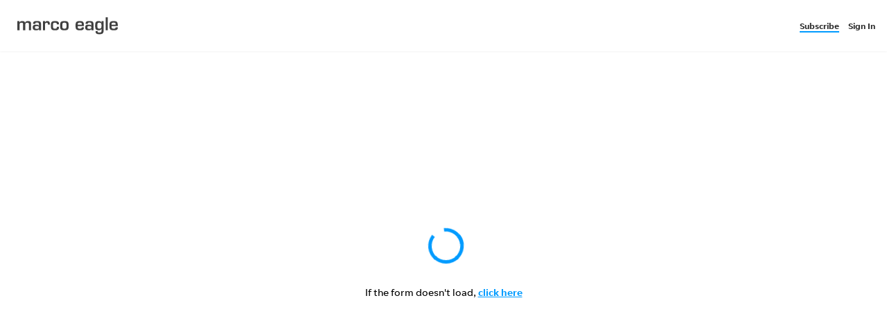

--- FILE ---
content_type: image/svg+xml
request_url: https://www.gannett-cdn.com/gannett-web/properties/marconews/logos-and-branding/logo-default.svg
body_size: 1549
content:
<?xml version="1.0" encoding="utf-8"?>
<!-- Generator: Adobe Illustrator 21.0.1, SVG Export Plug-In . SVG Version: 6.00 Build 0)  -->
<svg version="1.1" id="Layer_1" xmlns="http://www.w3.org/2000/svg" xmlns:xlink="http://www.w3.org/1999/xlink" x="0px" y="0px"
	 viewBox="0 0 140 32" style="enable-background:new 0 0 140 32;" xml:space="preserve">
<style type="text/css">
	.Drop_x0020_Shadow{fill:none;}
	.Round_x0020_Corners_x0020_2_x0020_pt{fill:#FFFFFF;stroke:#231F20;stroke-miterlimit:10;}
	.Live_x0020_Reflect_x0020_X{fill:none;}
	.Bevel_x0020_Soft{fill:url(#SVGID_1_);}
	.Dusk{fill:#FFFFFF;}
	.Foliage_GS{fill:#FFDD00;}
	.Pompadour_GS{fill-rule:evenodd;clip-rule:evenodd;fill:#44ADE2;}
	.st0{fill:#07314E;}
	.st1{fill:#404040;}
	.st2{fill:#0073B1;}
	.st3{fill:#EC1846;stroke:#FFFFFF;stroke-width:0.5;}
	.st4{fill:#FFC50A;stroke:#FFFFFF;stroke-width:0.5;}
	.st5{fill:#231F20;}
	.st6{fill:#009BFF;}
	.st7{fill:#333333;}
	.st8{enable-background:new    ;}
	.st9{fill:#BA2227;}
	.st10{fill:#F2B020;}
	.st11{fill:#EFB433;}
	.st12{fill:#FFFFFF;}
	.st13{fill:none;stroke:#EFB433;stroke-width:1.09;stroke-miterlimit:10;}
	.st14{fill:none;stroke:#EFB433;stroke-width:1.1;stroke-miterlimit:10;}
	.st15{fill:#EFB433;stroke:#F0B536;stroke-width:2;stroke-linecap:round;stroke-linejoin:round;}
	.st16{fill:#231F20;stroke:#FFFFFF;stroke-width:2;stroke-linecap:round;stroke-linejoin:round;}
	.st17{fill:#CC3232;}
</style>
<linearGradient id="SVGID_1_" gradientUnits="userSpaceOnUse" x1="-6.081420e-03" y1="118.9961" x2="0.701" y2="119.7032">
	<stop  offset="0" style="stop-color:#DEDFE3"/>
	<stop  offset="0.1783" style="stop-color:#DADBDF"/>
	<stop  offset="0.3611" style="stop-color:#CECFD3"/>
	<stop  offset="0.546" style="stop-color:#B9BCBF"/>
	<stop  offset="0.7324" style="stop-color:#9CA0A2"/>
	<stop  offset="0.9181" style="stop-color:#787D7E"/>
	<stop  offset="1" style="stop-color:#656B6C"/>
</linearGradient>
<path class="st1" d="M0,9.82v12.61h3.03v-7.11c0-2.23,0.48-3.34,2.93-3.34c1.66,0,2.04,0.62,2.11,2.21v8.24h3.03v-7.11
	c0-2.23,0.48-3.34,2.93-3.34c1.66,0,2.04,0.62,2.11,2.21v8.24h3.03V13.9c0-3.1-1.08-4.23-4.35-4.23c-1.68,0-3.41,0.48-3.99,2.23
	h-0.1c-0.34-1.83-2.16-2.23-3.75-2.23c-1.58,0-3.29,0.36-3.96,1.97h-0.1V9.82H0z M27.25,16.75c1.49,0,2.79,0.05,2.79,1.8
	c0,1.8-1.18,1.95-2.79,1.95c-2.04,0-2.76-0.17-2.76-1.95C24.49,16.75,25.72,16.75,27.25,16.75 M30.04,22.42h3.03v-7.9
	c0-4.23-1.68-4.85-5.71-4.85c-2.88,0-5.4,0.14-5.4,3.82h3.03c0-1.63,1.06-1.75,2.38-1.75c2.52,0,2.69,0.72,2.69,2.76v1.63h-0.1
	c-0.72-1.42-2.23-1.44-3.77-1.44c-3.12,0-4.71,0.84-4.71,3.87c0,3.41,1.85,4.01,4.71,4.01c1.46,0,3.31-0.05,3.91-1.73h0.07
	L30.04,22.42z M35.61,9.82v12.61h3.03v-7.78c-0.05-1.63,0.48-2.67,2.28-2.67c1.42,0,1.54,0.74,1.54,2.02v0.65h2.83v-1.01
	c0-2.38-0.65-3.96-3.31-3.96c-1.46,0-2.76,0.41-3.36,1.8h-0.12l0.07-1.66H35.61z M55.06,17.62c0,2.21-0.24,2.64-2.71,2.64
	c-2.67,0-2.62-0.98-2.62-4.13c0-3.24,0.02-4.15,2.62-4.15c2.11,0,2.71,0.34,2.71,2.26h3.03c0-3.99-1.99-4.56-5.74-4.56
	c-4.95,0-5.64,2.04-5.64,6.46c0,5.09,1.01,6.44,5.64,6.44c4.25,0,5.74-0.82,5.74-4.95H55.06z M65.58,9.67
	c-5.26,0-5.93,1.56-5.93,6.46c0,4.87,0.67,6.44,5.93,6.44s5.93-1.56,5.93-6.44C71.51,11.23,70.84,9.67,65.58,9.67 M65.58,11.98
	c2.69,0,2.91,0.77,2.91,4.18c0,3.36-0.22,4.11-2.91,4.11c-2.69,0-2.91-0.74-2.91-4.11C62.67,12.74,62.89,11.98,65.58,11.98
	 M89.79,18.41c0,1.87-1.18,1.85-2.86,1.85c-2.71,0-2.79-0.86-2.79-3.58h8.67c0-5.5-0.7-7.01-5.88-7.01c-5.09,0-5.81,1.97-5.81,6.48
	c0,4.87,0.98,6.41,5.81,6.41c3.6,0,5.88-0.19,5.88-4.15H89.79z M84.15,14.76c0-2.23,0.17-2.79,2.79-2.79c2.47,0,2.86,0.19,2.86,2.79
	H84.15z M100.38,16.75c1.49,0,2.79,0.05,2.79,1.8c0,1.8-1.18,1.95-2.79,1.95c-2.04,0-2.76-0.17-2.76-1.95
	C97.62,16.75,98.84,16.75,100.38,16.75 M103.16,22.42h3.03v-7.9c0-4.23-1.68-4.85-5.71-4.85c-2.88,0-5.4,0.14-5.4,3.82h3.03
	c0-1.63,1.06-1.75,2.38-1.75c2.52,0,2.69,0.72,2.69,2.76v1.63h-0.1c-0.72-1.42-2.23-1.44-3.77-1.44c-3.12,0-4.71,0.84-4.71,3.87
	c0,3.41,1.85,4.01,4.71,4.01c1.46,0,3.31-0.05,3.91-1.73h0.07L103.16,22.42z M114.19,11.98c2.62,0,3.03,1.08,3.03,3.77
	c0,3,0,4.51-3.03,4.51c-2.69,0-2.69-1.66-2.69-4.51C111.5,12.58,112.1,11.98,114.19,11.98 M117.31,23.02c0,2.16-0.55,2.69-3.12,2.69
	c-1.7,0-2.35-0.26-2.35-1.99H109c-0.19,3.77,2.11,4.3,5.19,4.3c4.61,0,6.05-1.08,6.05-5.62V9.82h-3.03l0.12,1.9h-0.1
	c-0.77-1.66-2.16-2.04-3.94-2.04c-4.68,0-4.83,2.95-4.83,6.82c0,3.7,0.5,6.08,4.83,6.08c1.54,0,3.15-0.29,3.94-1.94h0.07V23.02z
	 M126.02,4.41H123v18.01h3.03V4.41z M136.97,18.41c0,1.87-1.18,1.85-2.86,1.85c-2.71,0-2.79-0.86-2.79-3.58H140
	c0-5.5-0.7-7.01-5.88-7.01c-5.09,0-5.81,1.97-5.81,6.48c0,4.87,0.98,6.41,5.81,6.41c3.6,0,5.88-0.19,5.88-4.15H136.97z
	 M131.33,14.76c0-2.23,0.17-2.79,2.79-2.79c2.47,0,2.86,0.19,2.86,2.79H131.33z"/>
</svg>
